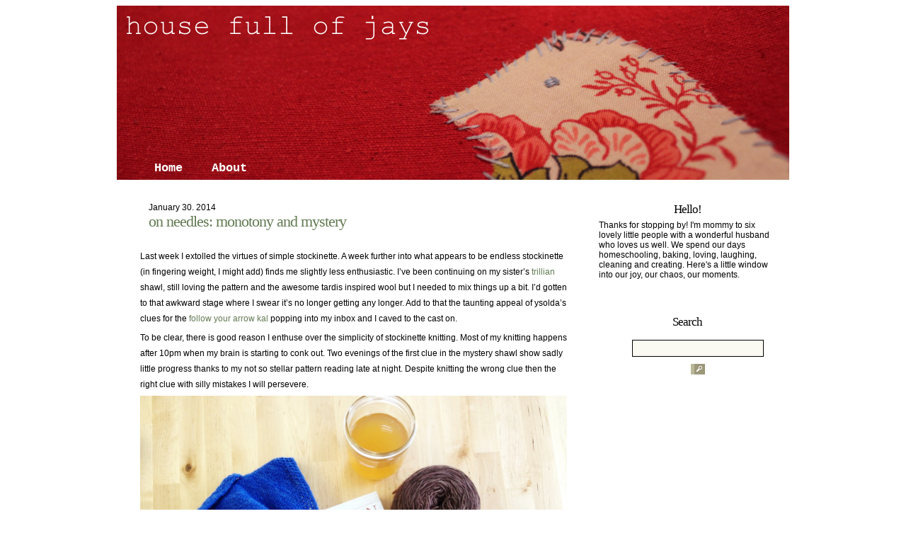

--- FILE ---
content_type: text/html; charset=UTF-8
request_url: http://www.housefullofjays.com/?p=5490
body_size: 5946
content:
<!DOCTYPE html PUBLIC "-//W3C//DTD XHTML 1.0 Transitional//EN" "http://www.w3.org/TR/xhtml1/DTD/xhtml1-transitional.dtd">
<html xmlns="http://www.w3.org/1999/xhtml">
<head profile="http://gmpg.org/xfn/11">
<meta http-equiv="Content-Type" content="text/html; charset=UTF-8" />
<title>  on needles: monotony and mystery</title>
<link rel="stylesheet" href="http://www.housefullofjays.com/wp-content/themes/timeless/style.css" type="text/css" media="screen" />
<link rel="alternate" type="application/rss+xml" title="RSS 2.0" href="http://www.housefullofjays.com/?feed=rss2"  />
<link rel="alternate" type="text/xml" title="RSS .92" href="http://www.housefullofjays.com/?feed=rss"  />
<link rel="alternate" type="application/atom+xml" title="Atom 0.3" href="http://www.housefullofjays.com/?feed=atom" />
<link rel="pingback" href="http://www.housefullofjays.com/xmlrpc.php" />
<link rel="icon" href="/favicon.ico" type="image/x-icon" />
<meta name="Theme" content="Timeless" />
<meta name="Author" content="Roam2Rome" />
<meta name="generator" content="WordPress 4.9.26" />
	<link rel='archives' title='January 2014' href='http://www.housefullofjays.com/?m=201401' />
	<link rel='archives' title='July 2013' href='http://www.housefullofjays.com/?m=201307' />
	<link rel='archives' title='June 2013' href='http://www.housefullofjays.com/?m=201306' />
	<link rel='archives' title='May 2013' href='http://www.housefullofjays.com/?m=201305' />
	<link rel='archives' title='April 2013' href='http://www.housefullofjays.com/?m=201304' />
	<link rel='archives' title='March 2013' href='http://www.housefullofjays.com/?m=201303' />
	<link rel='archives' title='February 2013' href='http://www.housefullofjays.com/?m=201302' />
	<link rel='archives' title='January 2013' href='http://www.housefullofjays.com/?m=201301' />
	<link rel='archives' title='December 2012' href='http://www.housefullofjays.com/?m=201212' />
	<link rel='archives' title='November 2012' href='http://www.housefullofjays.com/?m=201211' />
	<link rel='archives' title='October 2012' href='http://www.housefullofjays.com/?m=201210' />
	<link rel='archives' title='September 2012' href='http://www.housefullofjays.com/?m=201209' />
	<link rel='archives' title='August 2012' href='http://www.housefullofjays.com/?m=201208' />
	<link rel='archives' title='July 2012' href='http://www.housefullofjays.com/?m=201207' />
	<link rel='archives' title='June 2012' href='http://www.housefullofjays.com/?m=201206' />
	<link rel='archives' title='May 2012' href='http://www.housefullofjays.com/?m=201205' />
	<link rel='archives' title='April 2012' href='http://www.housefullofjays.com/?m=201204' />
	<link rel='archives' title='March 2012' href='http://www.housefullofjays.com/?m=201203' />
	<link rel='archives' title='February 2012' href='http://www.housefullofjays.com/?m=201202' />
	<link rel='archives' title='January 2012' href='http://www.housefullofjays.com/?m=201201' />
	<link rel='archives' title='December 2011' href='http://www.housefullofjays.com/?m=201112' />
	<link rel='archives' title='November 2011' href='http://www.housefullofjays.com/?m=201111' />
	<link rel='archives' title='October 2011' href='http://www.housefullofjays.com/?m=201110' />
	<link rel='archives' title='September 2011' href='http://www.housefullofjays.com/?m=201109' />
	<link rel='archives' title='August 2011' href='http://www.housefullofjays.com/?m=201108' />
	<link rel='archives' title='July 2011' href='http://www.housefullofjays.com/?m=201107' />
	<link rel='archives' title='June 2011' href='http://www.housefullofjays.com/?m=201106' />
	<link rel='archives' title='May 2011' href='http://www.housefullofjays.com/?m=201105' />
	<link rel='archives' title='April 2011' href='http://www.housefullofjays.com/?m=201104' />
	<link rel='archives' title='March 2011' href='http://www.housefullofjays.com/?m=201103' />
	<link rel='archives' title='February 2011' href='http://www.housefullofjays.com/?m=201102' />
	<link rel='archives' title='January 2011' href='http://www.housefullofjays.com/?m=201101' />
<link rel='dns-prefetch' href='//s.w.org' />
<link rel="alternate" type="application/rss+xml" title="house full of jays &raquo; on needles: monotony and mystery Comments Feed" href="http://www.housefullofjays.com/?feed=rss2&#038;p=5490" />
<meta property="og:image" content="http://www.housefullofjays.com/wp-content/uploads/2014/01/1-29-300x225.jpeg"/>
		<script type="text/javascript">
			window._wpemojiSettings = {"baseUrl":"https:\/\/s.w.org\/images\/core\/emoji\/11\/72x72\/","ext":".png","svgUrl":"https:\/\/s.w.org\/images\/core\/emoji\/11\/svg\/","svgExt":".svg","source":{"concatemoji":"http:\/\/www.housefullofjays.com\/wp-includes\/js\/wp-emoji-release.min.js?ver=4.9.26"}};
			!function(e,a,t){var n,r,o,i=a.createElement("canvas"),p=i.getContext&&i.getContext("2d");function s(e,t){var a=String.fromCharCode;p.clearRect(0,0,i.width,i.height),p.fillText(a.apply(this,e),0,0);e=i.toDataURL();return p.clearRect(0,0,i.width,i.height),p.fillText(a.apply(this,t),0,0),e===i.toDataURL()}function c(e){var t=a.createElement("script");t.src=e,t.defer=t.type="text/javascript",a.getElementsByTagName("head")[0].appendChild(t)}for(o=Array("flag","emoji"),t.supports={everything:!0,everythingExceptFlag:!0},r=0;r<o.length;r++)t.supports[o[r]]=function(e){if(!p||!p.fillText)return!1;switch(p.textBaseline="top",p.font="600 32px Arial",e){case"flag":return s([55356,56826,55356,56819],[55356,56826,8203,55356,56819])?!1:!s([55356,57332,56128,56423,56128,56418,56128,56421,56128,56430,56128,56423,56128,56447],[55356,57332,8203,56128,56423,8203,56128,56418,8203,56128,56421,8203,56128,56430,8203,56128,56423,8203,56128,56447]);case"emoji":return!s([55358,56760,9792,65039],[55358,56760,8203,9792,65039])}return!1}(o[r]),t.supports.everything=t.supports.everything&&t.supports[o[r]],"flag"!==o[r]&&(t.supports.everythingExceptFlag=t.supports.everythingExceptFlag&&t.supports[o[r]]);t.supports.everythingExceptFlag=t.supports.everythingExceptFlag&&!t.supports.flag,t.DOMReady=!1,t.readyCallback=function(){t.DOMReady=!0},t.supports.everything||(n=function(){t.readyCallback()},a.addEventListener?(a.addEventListener("DOMContentLoaded",n,!1),e.addEventListener("load",n,!1)):(e.attachEvent("onload",n),a.attachEvent("onreadystatechange",function(){"complete"===a.readyState&&t.readyCallback()})),(n=t.source||{}).concatemoji?c(n.concatemoji):n.wpemoji&&n.twemoji&&(c(n.twemoji),c(n.wpemoji)))}(window,document,window._wpemojiSettings);
		</script>
		<style type="text/css">
img.wp-smiley,
img.emoji {
	display: inline !important;
	border: none !important;
	box-shadow: none !important;
	height: 1em !important;
	width: 1em !important;
	margin: 0 .07em !important;
	vertical-align: -0.1em !important;
	background: none !important;
	padding: 0 !important;
}
</style>
<link rel='https://api.w.org/' href='http://www.housefullofjays.com/index.php?rest_route=/' />
<link rel="EditURI" type="application/rsd+xml" title="RSD" href="http://www.housefullofjays.com/xmlrpc.php?rsd" />
<link rel="wlwmanifest" type="application/wlwmanifest+xml" href="http://www.housefullofjays.com/wp-includes/wlwmanifest.xml" /> 
<link rel='prev' title='on needles: intentions' href='http://www.housefullofjays.com/?p=5483' />
<meta name="generator" content="WordPress 4.9.26" />
<link rel="canonical" href="http://www.housefullofjays.com/?p=5490" />
<link rel='shortlink' href='http://www.housefullofjays.com/?p=5490' />
<link rel="alternate" type="application/json+oembed" href="http://www.housefullofjays.com/index.php?rest_route=%2Foembed%2F1.0%2Fembed&#038;url=http%3A%2F%2Fwww.housefullofjays.com%2F%3Fp%3D5490" />
<link rel="alternate" type="text/xml+oembed" href="http://www.housefullofjays.com/index.php?rest_route=%2Foembed%2F1.0%2Fembed&#038;url=http%3A%2F%2Fwww.housefullofjays.com%2F%3Fp%3D5490&#038;format=xml" />

<script type="text/javascript">

  var _gaq = _gaq || [];
  _gaq.push(['_setAccount', 'UA-21156424-1']);
  _gaq.push(['_trackPageview']);

  (function() {
    var ga = document.createElement('script'); ga.type = 'text/javascript'; ga.async = true;
    ga.src = ('https:' == document.location.protocol ? 'https://ssl' : 'http://www') + '.google-analytics.com/ga.js';
    var s = document.getElementsByTagName('script')[0]; s.parentNode.insertBefore(ga, s);
  })();

</script>
</head>
<body>

<div id="c_wrapper">
<div id="c_container">
<div id="c_header">
<div class="top_header"></div>

<div class="content_header">

<div class="header_logo">
<a href="http://www.housefullofjays.com"><img src="/wp-content/themes/timeless/images/blank.gif" width="100%" height="100%"></a>
</div>




<div id="c_navigator">
<div class="navigator">
<ul>
<li><a href="http://www.housefullofjays.com">Home</a></li>
<li class="page_item page-item-2"><a href="http://www.housefullofjays.com/?page_id=2">About</a></li>



</ul>
</div>
</div>
</div>
<div id="c_content">
<div id="post_entry">
<div class="post_meta" id="post-5490">
<div class="post_top"></div>
<div class="post_index">
<div class="post_title">

<div class="post_info">
January 30. 2014<br>
<h1><a href="http://www.housefullofjays.com/?p=5490" rel="bookmark" title="on needles: monotony and mystery">on needles: monotony and mystery</a></h1>
</div>
</div>

<div class="post_content">
<p>Last week I extolled the virtues of simple stockinette. A week further into what appears to be endless stockinette (in fingering weight, I might add) finds me slightly less enthusiastic. I&#8217;ve been continuing on my sister&#8217;s <a href="http://www.ravelry.com/projects/mamajay/trillian">trillian</a> shawl, still loving the pattern and the awesome tardis inspired wool but I needed to mix things up a bit. I&#8217;d gotten to that awkward stage where I swear it&#8217;s no longer getting any longer. Add to that the taunting appeal of ysolda&#8217;s clues for the <a href="http://www.ravelry.com/projects/mamajay/follow-your-arrow-mystery-kal">follow your arrow kal</a> popping into my inbox and I caved to the cast on.</p>
<p>To be clear, there is good reason I enthuse over the simplicity of stockinette knitting. Most of my knitting happens after 10pm when my brain is starting to conk out. Two evenings of the first clue in the mystery shawl show sadly little progress thanks to my not so stellar pattern reading late at night. Despite knitting the wrong clue then the right clue with silly mistakes I will persevere.</p>
<p><a href="http://www.housefullofjays.com/wp-content/uploads/2014/01/1-29.jpeg"><img class="alignnone  wp-image-5491" alt="1-29" src="http://www.housefullofjays.com/wp-content/uploads/2014/01/1-29-1024x768.jpeg" width="640" height="427" /></a></p>
<p>Today I&#8217;ve pulled out the awesome cookbooks, <a href="http://www.amazon.com/Against-All-Grain-Delectable-Recipes/dp/1936608367">Against All Grain</a>, to thumb through. I&#8217;ve been following Danielle Walker&#8217;s <a href="http://www.againstallgrain.com/">blog</a> and instagram for a while and love the recipes she shares. Although we&#8217;re not paleo or grain free, I&#8217;ll admit I do feel better when I limit grains and focus more on proteins. I&#8217;ve been particularly leaning away from grains at breakfast, easier now that we don&#8217;t do wheat (wahhhhh, I miss my bread). This book is a goldmine in that pursuit.</p>
<p>And now it&#8217;s late and of course time to make some mistakes, er, progress on my shawl.</p>
<p>::</p>
<p>joining <a href="http://www.gsheller.com">Ginny</a> for yarn along, better late than never</p>
</div>

<span class="author">Posted by <a href="http://www.housefullofjays.com/?author=1" title="Posts by Rachel" rel="author">Rachel</a>&nbsp;</span>
<span class="category">Published in <a href="http://www.housefullofjays.com/?cat=18" rel="category">books</a>, <a href="http://www.housefullofjays.com/?cat=9" rel="category">knitting</a>, <a href="http://www.housefullofjays.com/?cat=21" rel="category">yarn along</a>   |   <a href="http://www.housefullofjays.com/?p=5490#comments">5 comments</a></span>
</div>

<div class="post_bottom"></div>
</div>
<div class="recent_posts_header"></div>
<div class="recent_posts_list">
    <ul class="recent_posts_list">
    <div class="recent_individual_header"><li class="recent_post"><span class="recent_post"><a href="http://www.housefullofjays.com/?p=5483" title="Look on needles: intentions" >on needles: intentions</a></span><a href="http://www.housefullofjays.com/?p=5483" title="Look on needles: intentions" ></a></li></div><div class="recent_individual_header"><li class="recent_post"><span class="recent_post"><a href="http://www.housefullofjays.com/?p=5456" title="Look until a new year" >until a new year</a></span><a href="http://www.housefullofjays.com/?p=5456" title="Look until a new year" ></a></li></div><div class="recent_individual_header"><li class="recent_post"><span class="recent_post"><a href="http://www.housefullofjays.com/?p=5424" title="Look welcoming" >welcoming</a></span><a href="http://www.housefullofjays.com/?p=5424" title="Look welcoming" ><img width="200" height="133" src="http://www.housefullofjays.com/wp-content/uploads/2013/07/thomas-1.jpg" class="attachment-200x166 size-200x166 wp-post-image" alt="" srcset="http://www.housefullofjays.com/wp-content/uploads/2013/07/thomas-1.jpg 640w, http://www.housefullofjays.com/wp-content/uploads/2013/07/thomas-1-300x200.jpg 300w" sizes="(max-width: 200px) 100vw, 200px" /></a></li></div>    </ul>
</div>








<!-- You can start editing here. -->

<h3 id="comments">5 Responses to &#8220;on needles: monotony and mystery&#8221;</h3>

<div class="navigation">
<div class="alignleft"></div>
<div class="alignright"></div>
</div>
<div class="comments">
<ol class="commentlist">
		<li class="comment even thread-even depth-1" id="comment-13580">
				<div id="div-comment-13580" class="comment-body">
				<div class="comment-author vcard">
			<img alt='' src='http://2.gravatar.com/avatar/84acd6d5543f2dc4182e9e018f4e7173?s=32&#038;d=identicon&#038;r=g' srcset='http://2.gravatar.com/avatar/84acd6d5543f2dc4182e9e018f4e7173?s=64&#038;d=identicon&#038;r=g 2x' class='avatar avatar-32 photo' height='32' width='32' />			<cite class="fn"><a href='http://www.wonderfullycrazyhome.blogspot.com' rel='external nofollow' class='url'>angie</a></cite> <span class="says">says:</span>		</div>
		
		<div class="comment-meta commentmetadata"><a href="http://www.housefullofjays.com/?p=5490#comment-13580">
			January 30. 2014 at 7:56 am</a>		</div>

		<p>Oh I&#8217;ve always got 3 projects going on at least, just to deal w/ the monotony that is stockinette stitch:)</p>

		
				</div>
		</li><!-- #comment-## -->
		<li class="comment odd alt thread-odd thread-alt depth-1" id="comment-13581">
				<div id="div-comment-13581" class="comment-body">
				<div class="comment-author vcard">
			<img alt='' src='http://1.gravatar.com/avatar/4e48396cd00a1e2cf6345b0ec15982f4?s=32&#038;d=identicon&#038;r=g' srcset='http://1.gravatar.com/avatar/4e48396cd00a1e2cf6345b0ec15982f4?s=64&#038;d=identicon&#038;r=g 2x' class='avatar avatar-32 photo' height='32' width='32' />			<cite class="fn"><a href='http://mamagonegreen.blogspot.com' rel='external nofollow' class='url'>taryn oakley</a></cite> <span class="says">says:</span>		</div>
		
		<div class="comment-meta commentmetadata"><a href="http://www.housefullofjays.com/?p=5490#comment-13581">
			January 30. 2014 at 8:46 pm</a>		</div>

		<p>I am knitting a hat on teeny needles and feel like I need a break too. So much stockinette on small needles starts to make my brain wander!</p>

		
				</div>
		</li><!-- #comment-## -->
		<li class="comment even thread-even depth-1" id="comment-13583">
				<div id="div-comment-13583" class="comment-body">
				<div class="comment-author vcard">
			<img alt='' src='http://0.gravatar.com/avatar/ca1019c0142c060791dc8e7df50d777e?s=32&#038;d=identicon&#038;r=g' srcset='http://0.gravatar.com/avatar/ca1019c0142c060791dc8e7df50d777e?s=64&#038;d=identicon&#038;r=g 2x' class='avatar avatar-32 photo' height='32' width='32' />			<cite class="fn"><a href='http://humbleluna.blogspot.com' rel='external nofollow' class='url'>Heidi</a></cite> <span class="says">says:</span>		</div>
		
		<div class="comment-meta commentmetadata"><a href="http://www.housefullofjays.com/?p=5490#comment-13583">
			January 31. 2014 at 10:43 am</a>		</div>

		<p>So happy your back Rachel! I love the color of the shawl.<br />
I knit mostly at night in the dark so have been picking lighter colors of yarn specifically for that reason.<br />
Your post made me laugh! Sometimes I have to force myself to finish a project before I start another doesn&#8217;t always work thought(says the person with several single socks knitted without the other to make a pair).<br />
Happy Knitting!</p>

		
				</div>
		</li><!-- #comment-## -->
		<li class="comment odd alt thread-odd thread-alt depth-1" id="comment-13585">
				<div id="div-comment-13585" class="comment-body">
				<div class="comment-author vcard">
			<img alt='' src='http://0.gravatar.com/avatar/08e2303e9ca6b58d5af452047f3de5ce?s=32&#038;d=identicon&#038;r=g' srcset='http://0.gravatar.com/avatar/08e2303e9ca6b58d5af452047f3de5ce?s=64&#038;d=identicon&#038;r=g 2x' class='avatar avatar-32 photo' height='32' width='32' />			<cite class="fn"><a href='http://www.wifemomknitter.wordpress.com' rel='external nofollow' class='url'>Jen</a></cite> <span class="says">says:</span>		</div>
		
		<div class="comment-meta commentmetadata"><a href="http://www.housefullofjays.com/?p=5490#comment-13585">
			February 2. 2014 at 10:43 am</a>		</div>

		<p>Oh, man!  I hate when I get to that stage on a project.  I usually have to put it aside for a little while so I don&#8217;t chuck it across the room.  😉</p>

		
				</div>
		</li><!-- #comment-## -->
		<li class="comment even thread-even depth-1" id="comment-13587">
				<div id="div-comment-13587" class="comment-body">
				<div class="comment-author vcard">
			<img alt='' src='http://1.gravatar.com/avatar/d1393b2274ed8a77d77c2154b56a4fe6?s=32&#038;d=identicon&#038;r=g' srcset='http://1.gravatar.com/avatar/d1393b2274ed8a77d77c2154b56a4fe6?s=64&#038;d=identicon&#038;r=g 2x' class='avatar avatar-32 photo' height='32' width='32' />			<cite class="fn"><a href='http://www.artsyants.com' rel='external nofollow' class='url'>sylvia</a></cite> <span class="says">says:</span>		</div>
		
		<div class="comment-meta commentmetadata"><a href="http://www.housefullofjays.com/?p=5490#comment-13587">
			February 3. 2014 at 11:45 pm</a>		</div>

		<p>better late then never&#8230; i know all about knitting distractions 🙂 my color affection has been lying around far too long, and there i don&#8217;t even feel that the stockinette gets boring because of all the color changes i have to keep up with.<br />
take care!</p>

		
				</div>
		</li><!-- #comment-## -->
</ol>
</div>
<div class="navigation">
<div class="alignleft"></div>
<div class="alignright"></div>
</div>


<a id="comments" name="comments"></a>

</div>
<div id="sidebars">



     <div class="widget_sidebar">


          <div id="text-3" class="widget widget_text"><div class="div_wrap_sidebar"><div class="top_sidebar"></div><h2>Hello!</h2>			<div class="textwidget">Thanks for stopping by! I'm mommy to six lovely little people with a wonderful husband who loves us well. We spend our days homeschooling, baking, loving, laughing, cleaning and creating. Here's a little window into our joy, our chaos, our moments.</div>
		<div class="bottom_sidebar"></div></div></div>
<div class="div_wrap_sidebar">
<div class="top_sidebar"></div>
<h2>Search</h2>
<form method="get" action="/index.php">
<p class="aligncenter"><input name="s" type="text" class="tex_f"  value=""/></p>
<p class="aligncenter"><input type="image" value="Search" src="http://www.housefullofjays.com/wp-content/themes/timeless/images/search.PNG" alt="search" /></p>
</form>
<div class="bottom_sidebar"></div>
</div>



        

        </div>

</div>
</div>


<div id="c_footer">

<div id="recent_top"></div>
<div id="recent_ctr">
<div class="left_footer">


</div>


</div>
<div id="recent_bottom"></div>
</div>

<div id="footer_bg">
<div id="footer_panel">
<div id="footer_panel_text">
&copy; 2011 <a href="http://www.housefullofjays.com">house full of jays</a> powered by <a href="http://wordpress.org">WordPress</a> <br> Designed by <a href="http://icbsolutions.ca">ICB</a>

</div>
</div>
</div>

<div id="close_footer"></div>

</div>

<script type='text/javascript' src='http://www.housefullofjays.com/wp-includes/js/comment-reply.min.js?ver=4.9.26'></script>
<script type='text/javascript' src='http://www.housefullofjays.com/wp-includes/js/wp-embed.min.js?ver=4.9.26'></script>

</div>

</div>

</body>
</html>


--- FILE ---
content_type: text/css
request_url: http://www.housefullofjays.com/wp-content/themes/timeless/style.css
body_size: 3901
content:
/*

Theme Name: Timeless
Theme URI: http://roam2rome.com/timeless
Description: A clean, 2 column theme with a right sidebar, custom widgets, comment gravatars, and uniquely stylized corners. Enjoy!
Tags: two columns, right sidebar, clean, elegant, fixed width, widgets, gravatars, stylized corners
Version: 1.4
Author: Roam2Rome
Author URI: http://roam2rome.com/

*/
img{ border: none;}
img a{border:none;}

body {
	font-size: 12px;
	padding: 0px;
	Background-color: #FFFFFF;
	/*background-image: url(images/back.jpg);*/
	background-repeat: repeat-x;
	font-family: Geneva, Arial, Helvetica, sans-serif;
	margin-right: 0px;
	margin-left: 0px;
	}

img.centered {
	display: block;
	margin-left: auto;
	margin-right: auto;
	} 

img.alignright {
	padding: 4px;
	margin: 0 0 2px 7px;
	display: inline;
	} 

img.alignleft {
	padding: 4px;
	margin: 0 7px 2px 0;
	display: inline;
	} 


.alignright {
	float: right;
	margin-top: 5px;
	margin-left: 5px;
	}

.alignleft {
	float: left;
	margin-top: 10px;
	}
	
.aligncenter {
	text-align: center;
	margin: 0px;
}


html {
	height: 100%;
	}

#c_wrapper {
	width: 954px;
	overflow: hidden;
	margin: auto;
	}

#c_container {
	margin: auto;
	width: 954px;
	}

#c_header {
	margin: 0px;
	float: left;
	padding-top: 0px;
	}

.header_logo span {
	font-size: 2.3em;
	color: #333333;
	margin: 0px;
	float: left;
	width: 450px;
	padding-top: 30px;
	padding-right: 30px;
	padding-bottom: 0px;
	padding-left: 400px;
	}

.header_logo p {
	float: left;
	width: 450px;
	font-size: 1.5em;
	margin: 0px;
	Padding-left: 400px;
	Padding-top: 0px;
	color: #455445;
	font-weight: bold;
	}

.header_logo a:link,  .header_logo a:visited {
	text-decoration: none;
	color: #732E26;
	font-weight: bold;
	}

.header_logo a:hover, .header_logo a:active {
	color: #732E26;
	text-decoration: underline;
	}

#c_footer {
	
	float: left;
	width: 954px;
	padding-right: 5px;
	padding-left: 15px;
	color: #000000;
	}

#recent_top {
	
	overflow: hidden;
	Margin-left: 0px;
	float: left;
	width: 652px;
	padding-right: 25px;
	padding-left: 0px;
	height: 65px;
	}

#recent_ctr {
	float: left;
	width: 652px;
	padding-right: 25px;
	padding-left: 25px;
	clear: both;
	}

#recent_bottom {
	float: left;
	width: 652px;
	padding-right: 25px;
	padding-left: 25px;
	height: 71px;
	}

#footer_panel {
	margin-top: 8px;
	float: left;
	width: 655px;
	height: 87px;
	clear: both;
	}

#footer_panel_text {
	padding-top: 13px;
	text-align: center;
	color: #000000;
	font-family: Arial, Helvetica, sans-serif;
	font-size: 11px;
	clear: both;
	}

#footer_panel a:link,  #footer_panel a:visited {
	color: #000000;
	text-decoration: none;
	font-weight: bold;
	}

#footer_panel a:hover, #footer_panel a:active {
	color: #732E26;
	text-decoration: underline;
	}

#footer_bg {
	float: left;
	width: 954px;
	padding-right: 25px;
	padding-left: 25px;
	
	padding-top: 10px;
	padding-bottom: 10px;
	}

#c_footer h2 {
	font-size: 1.6em;
	color: #000000;
	text-align: left;
	float: left;
	width: 280px;
	margin-top: 0px;
	margin-right: 0px;
	margin-bottom: 10px;
	margin-left: 0px;
	padding-top: 0px;
	padding-right: 0px;
	padding-bottom: 0px;
	padding-left: 5px;
	font-weight: normal;
	font-family: "Trebuchet MS", Tahoma, "Arial Narrow";
	}

#c_footer ul {
	text-align: left;
	margin: 0px;
	float: left;
	width: 280px;
	padding-top: 0px;
	padding-right: 0px;
	padding-bottom: 0px;
	padding-left: 5px;
	list-style-type: none;
	}

#c_footer ul li {
	padding: 0px;
	float: left;
	margin-top: 0px;
	margin-right: 0px;
	margin-bottom: 5px;
	margin-left: 0px;
	width: 270px;
	color: #000000;
	}

#c_footer ul li a:link, #c_footer ul li a:visited {
	color: #000000;
	text-decoration: none;
	}

#c_footer ul li a:hover, #c_footer ul li a:active {
	color: #732E26;
	text-decoration: underline;
	}

.left_footer {
	float: left;
	width: 250px;
	position: relative;
	Padding-left: 40px;
	}

.mid_footer {
	float: left;
	width: 250px;
	position: relative;
	padding-left: 50px;
	}
.right_footer {
	float: right;
	width: 290px;
	}

.recent_posts_header {
	background-image: url(images/youmayenjoy.png);
	background-repeat: no-repeat;
	float: left; 
	height: 50px;
	width: 600px;
	margin-left: 25px;
	padding-left: 50px;
	
}
.recent_individual_header {
	
	float: left;
	height: 180px;
	width: 185px;
	margin-top: 10px;
	margin-left: 0px;
	padding-left: 0px;
	font-family: "Courier New", Courier, monospace;
	color: black;
	text-align: center;
	
	
}

.recent_individual_header ul li a:link, .recent_individual_header ul li a:visited{
	color: #FFFFFF;
	text-decoration: none;
	text-align: center;
	float: left;
	margin-left: 0px;
	height: 180px;
	width: 185px;
	margin-top: 10px;
	padding-left: 0px;
	font-family: "Courier New", Courier, monospace;
}
.recent_post a{
	
	color: #000000;
	text-decoration: none;
	text-align: center;

}

.recent_posts_list {
	
	margin-left: 0px;
	
}
ul.recent_posts_list {
	
	margin-left: 0px;
	
}
ul.recent_posts_list li {
	
	float: left;
	margin-left: 0px;
	text-align: center;
}
.content_header {
	
	background-repeat: repeat-y;
	float: left;
	width: 954px;
	padding-right: 2px;
	padding-left: 2px;
	padding-bottom: 0px;
	}
	
.top_header {
	float: left;
	height: 0px;
	width: 954px;
	}

.header_logo {
	background-image: url(images/header.png);
	background-repeat: no-repeat;
	margin-top: 0px;
	float: left;
	height: 210px;
	width: 950px;
	}

#c_navigator {
	float: left;
	width: 954px;
	height: 31px;
	background-image: url(images/navbar.png);
	background-repeat: no-repeat;
	padding-right: 25px;
	padding-left: 25px;
	Padding-top: 5px;
	Padding-bottom: 0px;
	}

.navigator {
	float: left;
	width: 750px;
	height: 30x;
	padding-right: 10px;
	padding-left: 10px;
	}

.navigator ul {
	margin: 0px;
	padding: 0px;
	float: left;
	width: 750px;
	list-style-type: none;
	}

.navigator ul li {
	padding: 0px;
	float: left;
	margin-top: 0px;
	margin-right: 5px;
	margin-bottom: 0px;
	margin-left: 0px;
	color: #000000;
	font-family: "Courier New", Courier, monospace;
	font-size: 1.4em;
	font-weight: bold;
	display: inline;
	list-style-type: none;
	width: auto;
	}

.navigator ul li a:link, .navigator ul li a:visited {
	color: #FFFFFF;
	text-decoration: none;
	text-align: center;
	padding-right: 18px;
	padding-left: 18px;
	display: block;
	height: 30px;
	line-height: 30px;
	float: left;
	width: auto;
	}

.navigator ul li a:hover, .navigator ul li a:active {
	Color: #000000;
	line-height: 30px;
	height: 30px;
	padding-right: 18px;
	padding-left: 18px;
	text-align: center;
	display: block;
	float: left;
	width: auto;
	}


#c_content {
	float: left;
	width: 954px;
	padding-top: 2px;
	padding-right: 20px;
	padding-left: 10px;
	
	background-repeat: repeat-y;
	position: relative;
	}

#post_entry {
	float: left;
	width: 653px;
	position: relative;
	Padding-top: 20px;
	padding-bottom: 0px;
	}

.post_meta {
	float: left;
	width: 653px;
	position: relative;
	}

.clear_content {
	float: left;
	height: 30px;
	width: 653px;
	}

.post_top 
{
    background-color:transparent; 
	
	Margin-left: 0px;
	float: left;
	width: 623px;
	padding-right: 15px;
	padding-left: 15px;
	height: 10px;
	}

.post_index {
	float: left;
	width: 610px;
	padding-right: 15px;
	padding-left: 25px;
	background-color:transparent; 
	
	}
	
.post_title {
	float: right;
	width: 603px;
	position: relative;
	padding-bottom: 15px;
	}

.calendar {
	float: left;
	height: 40px;
	width: 43px;
	background-image: url(images/date.PNG);
	background-repeat: no-repeat;
	padding-top: 5px;
	position: relative;
	}

.date {
	font-size: 12px;
	color: #000000;
	text-align: left;
	font-weight: bold;
	margin: 0px;
	padding: 0px;
	clear: both;
	line-height: 16px;
	}

.month {
	font-size: 13px;
	color: #000000;
	text-align: center;
	margin: 0px;
	padding: 0px;
	clear: both;
	font-weight: bold;
	line-height: 20px;
	}

.post_info {
	float: left;
	width: 555px;
	text-align: left;
	padding-left: 5px;
	}

.post_meta a:link, .post_meta a:visited {
	color: #627A52;
	text-decoration: none;
	}

.post_meta a:hover, .post_meta a:active {
	color: #732E26;
	text-decoration: underline;
	}

.post_info h1, h2 {
	font-family: "Trebuchet MS", Tahoma, "Arial Narrow";
	font-size: 22px;
	font-weight: normal;
	color: #333333;
	margin: 0px;
	padding: 0px;
	float: left;
	width: 555px;
	letter-spacing: -1px;
	}

.post_info h1 a:link, .post_info h1 a:visited {
	color: #627A52;
	text-decoration: none;
	}

.post_info h1 a:hover, .post_info h1 a:active {
	color: #732E26;
	text-decoration: none;
	}

.post_info h2 a:link, .post_info h2 a:visited {
	color: #627A52;
	text-decoration: none;
	}

.post_info h2 a:hover, .post_info h2 a:active {
	color: #732E26;
	text-decoration: none;
	}

.author {
	color: #333333;
	float: left;
	width: 555px;
	}

.category {
	margin: 0px;
	padding: 0px;
	float: left;
	width: 555px;
	}

.post_content {
	float: left;
	width: 603px;
	padding-top: 5px;
	padding-bottom: 5px;
	line-height: 22px;
	}

.post_content p {
	margin-top: 5px;
	margin-right: 0px;
	margin-bottom: 0px;
	margin-left: 0px;
	padding: 0px;
	}

.post_content blockquote {
	clear: both;
	margin-top: 10px;
	margin-right: 35px;
	margin-bottom: 0px;
	margin-left: 5px;
	padding-top: 10px;
	padding-right: 0px;
	padding-bottom: 0px;
	padding-left: 40px;
	background-image: url(images/quotes.jpg);
	background-repeat: no-repeat;
	background-position: left 2px;
	font-family: "Times New Roman", Times, serif;
	font-style: italic;
	font-size: 14px;
	color: #606060;
	}

.post_content code {
	display: block;
	margin: 10px;
	padding: 5px;
	clear: both;
	font-size: 12px;
	font-family: Geneva, Arial, Helvetica, sans-serif;
	border: 1px solid #eeeeee;
	background-color: #f9f9f9;
	font-style: italic;
	color: #606060;
	}

.post_content img {
	border: 0px solid #CCCCCC;
	margin-right: 5px;
	max-width: 100%; 
	/* IE Image max-width */
	width: expression(this.width > 575 ? 575: true);
	
	}

.post_comment_counter {
	float: left;
	width: 603px;
	}

.coms_count {
	float: right;
	height: 38px;
	width: 115px;
	line-height: 39px;
	text-align: center;
	color: #000000;
	}

.coms_count a:link, .coms_count a:visited {
	color: #627A52;
	text-decoration: none;
	}

.coms_count a:hover, .coms_count a:active {
	color: #732E26;
	text-decoration: underline;
	}

.post_bottom {
	background-image: url(images/post_btm.jpg);
	background-repeat: no-repeat;
	background-position: bottom;
	float: left;
	width: 652px;
	padding-right: 0px;
	padding-left: 0px;
	height: 20px;
	}

.post_nav {
	float: left;
	width: 620px;
	padding-left: 10px;
	Padding-bottom: 25px;
	}

.post_nav a:link, .post_nav a:visited {
	color: #627A52;
	text-decoration: none;
	}

.post_nav a:hover, .post_nav a:active {
	color: #732E26;
	text-decoration: underline;
	}

#sidebars {
	float: left;
	margin-left: 20px;
	width: 250px;
	Padding-top: 20px;
	padding-bottom: 25px;
	}

.widget_sidebar {
	float: left;
	width: 250px;
	}

.div_wrap_sidebar 
{
    background-color: transparent ;
	float: left;
	width: 250px;
	margin-bottom: 30px;
	}

.widget_sidebar h2 
{
    background-color: transparent; 
	font-family: "Trebuchet MS", Tahoma, "Arial Narrow";
	margin: 0px;
	padding: 0px;
	float: left;
	width: 250px;
	height: 30px;
	line-height: 30px;
	font-size: 1.4em;
	color: #000000;
	text-align: center;
	font-weight: normal;
	}

.top_sidebar 
{
    background-color: transparent;
	margin: 0px;
	padding: 0px;
	float: left;
	height: 5px;
	width: 250px;
	}

.widget_sidebar ul {
	margin: 0px;
	float: left;
	width: 250px;
	padding-top: 10px;
	padding-right: 20px;
	padding-bottom: 10px;
	padding-left: 20px;
	list-style-type: none;
	}

.bottom_sidebar 
{
    background-color: transparent;
	margin: 0px;
	padding: 0px;
	float: left;
	height: 10px;
	width: 250px;
	}

.widget_sidebar ul li {
	padding: 0px;
	color: #000000;
	width: 250px;

	float: left;
	font-weight: bold;
	margin: 0px;
	}

.widget_sidebar ul li a:link, .widget_sidebar ul li a:visited {
	color: #000000;
	text-decoration: none;
	width: 250px;
	font-size: 12px;
	}

.widget_sidebar ul li a:hover, .widget_sidebar ul li a:active {
	color: #732E26;
	text-decoration: underline;
	width: 250px;
	font-size: 12px;
	}

.widget_sidebar ul ul {
	list-style-type: none;
	padding: 0px;
	width: 250px;
	float: left;
	text-align: left;
	margin: 0px;
	}

.widget_sidebar ul ul li {
	padding: 0px;
	color: #000000;
	width: 250px;
	margin: 0px;
	font-size: 12px;
	float: left;
	font-weight: normal;
	}

.widget_sidebar ul ul li a:link, .widget_sidebar ul ul li a:visited {
	color: #000000;
	text-decoration: none;
	width: 250px;
	font-size: 12px;
	margin: 0px;
	padding: 0px;
	}

.widget_sidebar ul ul li a:hover, .widget_sidebar ul ul li a:active {
	color: #732E26;
	text-decoration: underline;
	width: 250px;
	font-size: 12px;
	margin: 0px;
	padding: 0px;
	}

.widget_sidebar p {
	float: left;
	width: 250px;
	padding-right: 15px;
	padding-left: 15px;
	padding-top: 0px;
	padding-bottom: 0px;
	margin-top: 10px;
	margin-right: 0px;
	margin-bottom: 0px;
	margin-left: 0px;
	}

.widget_sidebar a:link, .widget_sidebar a:visited {
	color: #000000;
	text-decoration: none;
	}

.widget_sidebar a:hover, .widget_sidebar a:active {
	color: #732E26;
	text-decoration: underline;
	}

.wrap_calendar {
	margin: 0px;
	float: left;
	width: 220px;
	padding-right: 10px;
	padding-left: 10px;
	}

.widget_sidebar form {
	margin: 0px;
	padding: 0px;
	float: left;
	width: 250px;
	}

.tex_f {
	font-size: 16px;
	height: 20px;
	width: 180px;
	padding-top: 1px;
	padding-right: 1px;
	padding-bottom: 1px;
	padding-left: 3px;
	background-color: #FAFAF2;
	border: 1px solid #000000;
	}

/* calendar config */

#wp-calendar {
	empty-cells: show;
	width: 220px;
	font-size: 12px;
	color: #000000;
	text-decoration: none;
	text-align: center;
	font-weight: bold;
	float: left;
	padding: 0px;
	margin-top: 0px;
	margin-right: 0px;
	margin-bottom: 0px;
	margin-left: 2px;
	}

#wp-calendar a:link, #wp-calendar a:visited {
	text-decoration: none;
	color: #627A52;
	}

#wp-calendar a:hover, #wp-calendar a:active {
	text-decoration: none;
	color: #732E26;
	}

#wp-calendar caption {
	font-family: "Trebuchet MS", Tahoma, "Arial Narrow";
	font-weight: normal;
	text-align: center;
	width: 220px;
	color: #000000;
	font-size: 1.4em;
	background-image: url(images/ctop.jpg);
	background-repeat: no-repeat;
	background-position: center;
	height: 30px;
	line-height: 30px;
	padding: 0px;
	margin-top: 0px;
	margin-right: 0px;
	margin-bottom: 0px;
	margin-left: 5px;
	}

#wp-calendar th {
	margin: 0px;
	padding: 0px;
	text-align: center;
	}

#next a:link, #next a:visited {
	text-align: center;
	color: #627A52;
	text-decoration: none;
	font-weight: bold;
	font-size: 12px;
	float: right;
	padding-top: 10px;
	padding-right: 5px;
	}

#next a:hover, #next a:active {
	text-align: center;
	color: #732E26;
	text-decoration: none;
	font-weight: bold;
	font-size: 12px;
	float: right;
	padding-top: 10px;
	padding-right: 5px;
	}

#prev a:link, #prev a:visited {
	text-align: left;
	color: #627A52;
	text-decoration: none;
	font-weight: bold;
	font-size: 12px;
	float: left;
	padding-top: 10px;
	padding-left: 5px;
	}

#prev a:hover, #prev a:active {
	text-align: left;
	color: #732E26;
	text-decoration: none;
	font-weight: bold;
	font-size: 12px;
	float: left;
	padding-top: 10px;
	padding-left: 5px;
	}

#wp-calendar td {
	margin: 0px;
	padding: 0px;
	text-align: center;
	}

#wp-calendar tf {
	margin: 0px;
	padding: 0px;
	}

.pad {
	text-align: center;
	}

#comments_templates {
	float: left;
	width: 633px;
	position: relative;
	}

#comments_templates img {
	border-top-width: 0px;
	border-right-width: 0px;
	border-bottom-width: 0px;
	border-left-width: 0px;
	}

.rssfeeds a:link, .rssfeeds a:visited {
	color: #627A52;
	text-decoration: none;
	}

.rssfeeds a:hover, .rssfeeds a:active {
	color: #732E26;
	text-decoration: none;
	}

#post_entry h4 {
	float: left;
	width: 603px;
	font-size: 1.4em;
	color: #333333;
	margin: 0px;
	padding: 0px;
	}

.rssfeeds {
	font-size: 12px;
	color: #333333;
	margin: 0px;
	padding: 0px;
	float: left;
	width: 603px;
	}

.clear_box {
	float: left;
	height: 30px;
	width: 603px;
	}

.relatedpost {
	font-size: 12px;
	color: #333333;
	margin: 0px;
	padding: 0px;
	float: left;
	width: 603px;
	}

.relatedpost ul {
	margin: 0px;
	float: left;
	width: 580px;
	padding-top: 0px;
	padding-right: 0px;
	padding-bottom: 0px;
	padding-left: 20px;
	}

#post_entry h2 {
	font-family: "Trebuchet MS", Tahoma, "Arial Narrow";
	font-size: 22px;
	font-weight: normal;
	color: #333333;
	margin: 0px;
	padding: 0px;
	float: left;
	width: 555px;
	letter-spacing: -1px;
	}

#post_entry h3 {
	font-family: "Trebuchet MS", Tahoma, "Arial Narrow";
	font-size: 22px;
	font-weight: normal;
	color: #333333;
	margin: 0px;
	padding: 0px;
	float: left;
	width: 555px;
	letter-spacing: -1px;
	}

.relatedpost ul li {
	margin: 0px;
	width: 580px;
	text-align: left;
	float: left;
	padding: 0px;
	}

.relatedpost ul li a:link, .relatedpost ul li a:visited {
	color: #627A52;
	text-decoration: none;
	font-size: 13px;
	}

.relatedpost ul li a:hover, .relatedpost ul li a:active {
	color: #732E26;
	text-decoration: none;
	font-size: 13px;
	}

.com_break {
	float: left;
	height: 20px;
	width: 600px;
	}

.user_avatar {
	margin: 0px;
	padding: 0px;
	float: left;
	height: 52px;
	width: 52px;
	position: relative;
	}

.user_infos {
	float: right;
	width: 443px;
	}

.comment_user {
	float: left;
	width: 500px;
	padding: 5px;
	background-color: #9D9976;
	border: 1px solid #eeeeee;
	position: relative;
	}

.com_author {
	float: left;
	width: 440px;
	font-family: Arial, Helvetica, sans-serif;
	font-size: 11px;
	font-weight: bold;
	}

.comment_user_alt {
	float: left;
	width: 500px;
	padding: 5px;
	background-color: #BAB798;
	border: 1px solid #eeeeee;
	position: relative;
	}

.com_text {
	float: left;
	width: 440px;
	padding-top: 10px;
	color: #000000;
	line-height: 16px;
	}

.com_text blockquote {
	clear: both;
	margin-top: 10px;
	margin-right: 25px;
	margin-left: 5px;
	padding-left: 5px;
	border-left-width: 4px;
	border-left-style: solid;
	border-left-color: #333333;
	color: #000560;
	}

.user_infos a:link, .user_infos a:visited {
	color: #627A52;
	text-decoration: underline;
	}

.user_infos a:hover, .user_infos a:active {
	color: #732E26;
	text-decoration: none;
	}

.com_text code {

	display: block;
	margin: 10px;
	padding: 5px;
	clear: both;
	font-size: 12px;
	font-family: Geneva, Arial, Helvetica, sans-serif;
	border: 1px dashed #CCCCCC;
	background-color: #FFFFFF;
	font-style: italic;
	color: #000;
	}

#post_entry h6 {
	float: left;
	width: 603px;
	font-size: 1.6em;
	color: #000000;
	margin: 0px;
	padding: 0px;
	}

#comments_templates form {
	float: left;
	width: 603px;
	margin: 0px;
	}

#comments_templates p {
	padding: 0px;
	clear: both;
	margin-top: 10px;
	margin-right: 0px;
	margin-bottom: 0px;
	margin-left: 0px;
	}

/* adin bar css */
#wp-admin-bar {
	margin:0;
	padding:5px;
	border:1px solid #000933;
	clear:both;
	text-align:center;
	font-size: 12px;
	color: #FFFFFF;
	background-color: #000D49;
	}

#wp-admin-bar ul {margin:0; padding:0}

#wp-admin-bar ul li {list-style-type:none; display:inline; margin:0 10px; padding:0}

#wp-admin-bar a:link, #wp-admin-bar a:visited {
	color: #627A52;
	text-decoration: none;
	}

#wp-admin-bar a:hover, #wp-admin-bar a:active {
	color: #732E26;
	text-decoration: underline;
	}

.comments {
width:600px;
margin-right: 0px;
	margin-bottom: 0px;
	margin-left: 0px;

}
li {
	
	background-color: transparent; 
	font-family: "Trebuchet MS", Tahoma, "Arial Narrow";
	margin: 0px;
	list-style-image: none;
	list-style:none;
	padding-left: 0px;
	
	}

	
ol.commentlist {float:left; width:650px; list-style:none; margin:0; padding:0; }
ol.commentlist li { border:1px solid #d5d5d5; border-radius:5px; -moz-border-radius:5px; -webkit-border-radius:5px; margin:0 0 10px; padding:5px 7px 5px 64px; position:relative; }
ol.commentlist li.pingback comment-author { padding:0 170px 0 0; }
ol.commentlist li div.vcard { font-weight:bold; font-size: 14px; line-height: 16px; font-family: helvetica,arial,sans-serif; }
ol.commentlist li div.vcard cite.fn { font-style:normal; font-size: 11px; }
ol.commentlist li div.vcard cite.fn a.url { color:#cc0000; text-decoration:none; }
ol.commentlist li div.vcard cite.fn a.url:hover { color:#000; }
ol.commentlist li div.vcard img.avatar { background: #fff; border:1px solid #aaa; padding: 5px; left:7px; position:absolute; top:7px; }
ol.commentlist li div.comment-meta { font-weight:bold; font-size: 10px; line-height: 16px; font-family: helvetica,arial,sans-serif; position:absolute; right:10px; text-align:right; top:5px; }
ol.commentlist li div.comment-meta a { color:#205B87; text-decoration:none; }
ol.commentlist li p { font-weight:normal; font-size: 12px; line-height: 16px; font-family: helvetica,arial,sans-serif; margin:5px 0 12px; }
ol.commentlist li ul { font-weight:normal; font-size: 12px; line-height: 16px; font-family: helvetica,arial,sans-serif; list-style:square; margin:0 0 12px; padding:0; }
ol.commentlist li div.reply { background:#999; border:1px solid #666; border-radius:2px; -moz-border-radius:2px; -webkit-border-radius:2px; color:#fff; font:bold 9px/1 helvetica,arial,sans-serif; padding:6px 5px 4px;  text-align:center; width:36px; }
ol.commentlist li div.reply:hover { background:#cc0000; border:1px solid #cc0000; }
ol.commentlist li div.reply a { color:#fff; text-decoration:none; text-transform:uppercase; }
ol.commentlist li ul.children { list-style:none; margin:12px 0 0; text-indent:0; }
ol.commentlist li ul.children li.depth-2 { margin:0 0 3px; }
ol.commentlist li ul.children li.depth-3 { margin:0 0 3px; }
ol.commentlist li ul.children li.depth-4 { margin:0 0 3px; }
ol.commentlist li ul.children li.depth-5 { margin:0 0 3px; }
ol.commentlist ul.children li.odd { background:#fff; }
ol.commentlist ul.children li.even { background:#f6f6f6; }
ol.commentlist li.pingback div.vcard { padding:0 170px 0 0; } 

